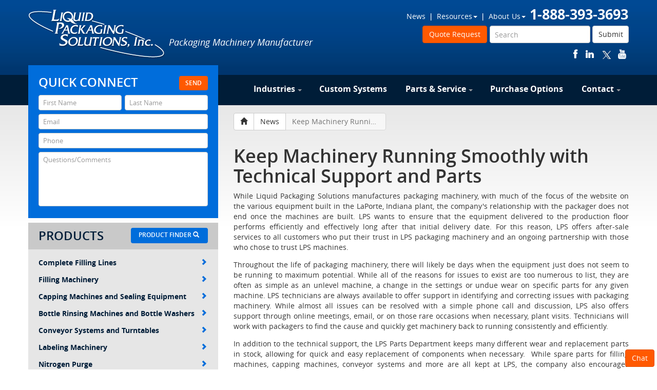

--- FILE ---
content_type: text/html; charset=UTF-8
request_url: https://www.liquidpackagingsolution.com/news/keep-machinery-running-smoothly-with-technical-support-and-parts
body_size: 8468
content:
<!DOCTYPE html>
<html lang="en">
<head>
	<meta charset="utf-8"/>
	<meta name="viewport" content="width=device-width, initial-scale=1"/>
	<meta name="format-detection" content="telephone=no" />
	<title>
    	Keep Machinery Running Smoothly with Technical Support and Parts        
    </title>
		<meta name="keywords" content="Packaging machinery, after-sale services, technical support, replacement parts, efficient production, LPS, Liquid Packaging Solutions, machinery maintenance" />
			<meta name="description" content="Contact Liquid Packaging Solutions for reliable packaging machinery & stay up and running with reliable technical support & parts for your packaging machinery." />
		<link rel="shortcut icon" href="/assets/images/favicons/favicon.ico">
	<link rel="apple-touch-icon" sizes="57x57" href="/assets/images/favicons/apple-touch-icon-57x57.png">
	<link rel="apple-touch-icon" sizes="114x114" href="/assets/images/favicons/apple-touch-icon-114x114.png">
	<link rel="apple-touch-icon" sizes="72x72" href="/assets/images/favicons/apple-touch-icon-72x72.png">
	<link rel="apple-touch-icon" sizes="144x144" href="/assets/images/favicons/apple-touch-icon-144x144.png">
	<link rel="apple-touch-icon" sizes="60x60" href="/assets/images/favicons/apple-touch-icon-60x60.png">
	<link rel="apple-touch-icon" sizes="120x120" href="/assets/images/favicons/apple-touch-icon-120x120.png">
	<link rel="apple-touch-icon" sizes="76x76" href="/assets/images/favicons/apple-touch-icon-76x76.png">
	<link rel="apple-touch-icon" sizes="152x152" href="/assets/images/favicons/apple-touch-icon-152x152.png">
	<link rel="apple-touch-icon" sizes="180x180" href="/assets/images/favicons/apple-touch-icon-180x180.png">
	<meta name="apple-mobile-web-app-title" content="Liquid Packaging Solutions">
	<link rel="icon" type="image/png" href="/assets/images/favicons/favicon-192x192.png" sizes="192x192">
	<link rel="icon" type="image/png" href="/assets/images/favicons/favicon-160x160.png" sizes="160x160">
	<link rel="icon" type="image/png" href="/assets/images/favicons/favicon-96x96.png" sizes="96x96">
	<link rel="icon" type="image/png" href="/assets/images/favicons/favicon-16x16.png" sizes="16x16">
	<link rel="icon" type="image/png" href="/assets/images/favicons/favicon-32x32.png" sizes="32x32">
	<meta name="msapplication-TileColor" content="#2d89ef">
	<meta name="msapplication-TileImage" content="/assets/images/favicons/mstile-144x144.png">
	<meta name="msapplication-config" content="/assets/images/favicons/browserconfig.xml">
	<meta name="application-name" content="Liquid Packaging Solutions">
    <link href="https://www.liquidpackagingsolution.com//assets/php/minified.css.php?v=2" rel="stylesheet" type="text/css" />
    
    
    <script type="text/javascript">
    
	SITE_URL = 'https://www.liquidpackagingsolution.com/';
    
    </script>
    
	<!--[if lt IE 9]><link rel="stylesheet" type="text/css" href="https://www.liquidpackagingsolution.com/assets/css/ie.css" media="screen"/><![endif]-->
	<script type="text/javascript">
		if (navigator.userAgent.match(/IEMobile\/10\.0/) || navigator.userAgent.match(/MSIE 10.*Touch/)) {
			var msViewportStyle = document.createElement('style')
			msViewportStyle.appendChild(
				document.createTextNode(
					'@-ms-viewport{width:auto !important}'
				)
			)
			document.querySelector('head').appendChild(msViewportStyle)
		}
	</script>
<!-- page related plugins css -->
        
</head>
<body>
<!-- Google tag (gtag.js) -->
<script async src="https://www.googletagmanager.com/gtag/js?id=G-62JLZ4X7PQ"></script>
<script>
  window.dataLayer = window.dataLayer || [];
  function gtag(){dataLayer.push(arguments);}
  gtag('js', new Date());

  gtag('config', 'G-62JLZ4X7PQ');
</script><div id="ajaxSpinnerContainer">
	<img src="/assets/images/loader.gif" id="ajaxSpinnerImage" title="Working..." alt="Working...">
</div>
	<div id="wrapper">
		<div class="w1">
			<header id="header">
				<div class="container holder">
					<a href="#" class="opener">
						<span class="icon-bar"></span>
						<span class="icon-bar"></span>
						<span class="icon-bar"></span>
					</a>
					<strong class="logo navbar-brand"><a href="https://www.liquidpackagingsolution.com/">Liquid Packaging Solutions</a></strong>
					<em class="slogan">Packaging Machinery Manufacturer</em>
					<div class="top-nav">
						<strong class="phone">1-888-393-3693</strong>                        
						<ul class="user-nav">							
                           <li><a href="/news/all" title="News" >News</a></li>							
                            <li class="dropdown"><a href="javascript:void(0)" title="Resources" class="dropdown-toggle" id="resourcesMenu" data-toggle="dropdown">Resources<span class="caret"></span></a>
								<ul class="dropdown-menu" role="menu" aria-labelledby="resourcesMenu">
									<li role="presentation"><a href="javascript:void(0)" type="button" data-toggle="modal" data-target=".viscosity-chart">Viscosity Chart</a></li>
																	</ul>
							</li>
							<li class="dropdown"><a href="javascript:void(0)" title="About Us" class="dropdown-toggle" id="aboutUsMenu" data-toggle="dropdown">About Us<span class="caret"></span></a>
								<ul class="dropdown-menu" role="menu" aria-labelledby="aboutUsMenu">
									                                   		<li role="presentation"><a role="menuitem" tabindex="-1" href="/page/company-history">Company History</a></li>
                                    									
									<li>
										<li role="presentation"><a role="menuitem" tabindex="-1" href="/page/made-in-the-usa">Made In The USA</a></li>
                                                                        
                                    										<li role="presentation"><a role="menuitem" tabindex="-1" href="/page/testimonials">Testimonials</a></li>
                                                                        
									                                    
																			<li role="presentation"><a role="menuitem" tabindex="-1" href="/page/memberships">Memberships</a></li>
                                    								</ul>
							</li>
						</ul>
					</div>
					<a href="tel:18883933693" class="link-phone">1-888-393-3693</a>
					<div class="navbar-form">
						<fieldset>
							<div class="row">
								<div class="form-group">
									<input type="text" class="form-control" placeholder="Search" name="search" id="search" value="">
								</div>
								<button type="button" class="btn btn-default" id="btn-search">Submit</button>
							</div>
							<a href="https://www.liquidpackagingsolution.com/forms/quoterequest" class="btn btn-warning">Quote Request</a>
						</fieldset>
					</div>
					<div class="social">
						<ul>
							<li><a href="https://www.facebook.com/LiquidPackagingSolutions" target="_blank" class="facebook">facebook</a></li>
							<li><a href="https://www.linkedin.com/company/2197341?trk=NUS_CMPY_TWIT" target="_blank" class="linkedin">linkedin</a></li>
							<li><a href="https://twitter.com/LiquidPack" target="_blank" class="twitter">twitter</a></li>
							<li><a href="https://www.youtube.com/user/liquidpackaging" target="_blank" class="youtube">youtube</a></li>
						</ul>
					</div>
			</header>
			<nav id="nav">
				<div class="holder container">
					<ul id="main-nav" class="nav navbar-nav navbar-right">
												<li>
							<a href="/page/industries">Industries<span class="caret"></span></a>
                            <ul class="dropdown-menu"><li class="back-link"><a href="https://www.liquidpackagingsolution.com/industries">Industries</a></li><li><a href="https://www.liquidpackagingsolution.com/industries/distilled-spirits"><span class="glyphicon glyphicon-chevron-right"></span>Distilled Spirits</a></li><li><a href="https://www.liquidpackagingsolution.com/industries/bottled-water"><span class="glyphicon glyphicon-chevron-right"></span>Bottled Water</a></li><li><a href="https://www.liquidpackagingsolution.com/industries/food-and-beverage"><span class="glyphicon glyphicon-chevron-right"></span>Food and Beverage</a></li><li><a href="https://www.liquidpackagingsolution.com/industries/cleaners-and-chemicals"><span class="glyphicon glyphicon-chevron-right"></span>Cleaners and Chemicals</a></li><li><a href="https://www.liquidpackagingsolution.com/industries/oils-and-lubricants"><span class="glyphicon glyphicon-chevron-right"></span>Oils and Lubricants</a></li><li><a href="https://www.liquidpackagingsolution.com/industries/personal-care-and-household"><span class="glyphicon glyphicon-chevron-right"></span>Personal Care and Household</a></li><li><a href="https://www.liquidpackagingsolution.com/industries/pharma-and-nutraceuticals"><span class="glyphicon glyphicon-chevron-right"></span>Pharma and Nutraceuticals</a></li></ul>						</li>
												                        <li><a href="/page/custom-systems">Custom Systems</a></li>
                                                
                        							<li><a href="/page/parts-service">Parts &amp; Service<span class="caret"></span></a>
							<ul class="dropdown-menu">
								<li class="back-link"><a href="#">Parts &amp; Service</a></li>
								                                	<li><a href="/page/parts-service"><span class="glyphicon glyphicon-chevron-right"></span>Parts</a></li>
                                                                
                                									<li><a href="/page/after-sale-services"><span class="glyphicon glyphicon-chevron-right"></span>After Sale Services</a></li>
                                                                
                                									<li><a href="/page/installation-training-service"><span class="glyphicon glyphicon-chevron-right"></span>Installation Training &amp; Service</a></li>
                                								
																	<li><a href="/page/packaging-machine-integration"><span class="glyphicon glyphicon-chevron-right"></span>Packaging Machine Integration</a></li>
                                							</ul>
							</li>
                                                
                        							<li class="right-side"><a href="/page/purchase-options">Purchase Options</a></li>
                        						
                        <li class="right-side">
							<a href="/page/contact-us">Contact<span class="caret"></span></a>
							<ul class="dropdown-menu">
								<li class="back-link"><a href="#">Contact</a></li>
								                                	<li><a href="/page/employment"><span class="glyphicon glyphicon-chevron-right"></span>Employment</a></li>
                                                                
                                									<li><a href="/page/become-a-dealer"><span class="glyphicon glyphicon-chevron-right"></span>Become A Dealer</a></li>
                                                                
                                									<li><a href="/page/visit-us"><span class="glyphicon glyphicon-chevron-right"></span>Visit Us</a></li>
                                                                
                                									<li><a href="/page/contact-us"><span class="glyphicon glyphicon-chevron-right"></span>Contact us</a></li>
                                							</ul>
						</li>
					</ul>
				</div>
			</nav>
			<div id="main">
				<div class="container main-holder">
					<div class="row">
<div id="content" class="col-md-8 col-md-push-4 col-sm-8 col-sm-push-4">
	<div class="row">
    <div class="col-sm-12">
        <div id="breadcrumbs" class="btn-group btn-breadcrumb">
            <a href="https://www.liquidpackagingsolution.com/" class="btn btn-default"><i class="glyphicon glyphicon-home"></i></a>
            <div style="display: none;" class="btn btn-default">...</div>
            <a class="btn btn-default" href="https://www.liquidpackagingsolution.com/news/all"><div>News</div></a>
			<a href="#" class="btn btn-default disabled"><div>Keep Machinery Running Smoothly with Technical Support and Parts</div></a>        </div>
        <h1 class="margin-top-md">Keep Machinery Running Smoothly with Technical Support and Parts</h1>
        <p style="text-align: justify;">While Liquid Packaging Solutions manufactures packaging machinery, with much of the focus of the website on the various equipment built in the LaPorte, Indiana plant, the company's relationship with the packager does not end once the machines are built. LPS wants to ensure that the equipment delivered to the production floor performs efficiently and effectively long after that initial delivery date. For this reason, LPS offers after-sale services to all customers who put their trust in LPS packaging machinery and an ongoing partnership with those who chose to trust LPS machines.</p>
<p style="text-align: justify;">Throughout the life of packaging machinery, there will likely be days when the equipment just does not seem to be running to maximum potential. While all of the reasons for issues to exist are too numerous to list, they are often as simple as an unlevel machine, a change in the settings or undue wear on specific parts for any given machine. LPS technicians are always available to offer support in identifying and correcting issues with packaging machinery. While almost all issues can be resolved with a simple phone call and discussion, LPS also offers support through online meetings, email, or on those rare occasions when necessary, plant visits. Technicians will work with packagers to find the cause and quickly get machinery back to running consistently and efficiently.</p>
<p style="text-align: justify;">In addition to the technical support, the LPS Parts Department keeps many different wear and replacement parts in stock, allowing for quick and easy replacement of components when necessary.&nbsp; While spare parts for filling machines, capping machines, conveyor systems and more are all kept at LPS, the company also encourages packagers to keep the most common wear parts on the shelf at their own production facility. This reduces downtime by removing the time necessary for shipping and, if not a standard part, ordering or fabricating the items. For those packagers who have not replenished spare parts in some time, or for those just not sure which parts to keep in-house, the LPS Parts Department can help choose those critical components.</p>
<p style="text-align: justify;">Both Technical Support and the Parts Department can be reached by calling 219-393-3600 during regular business hours of 8 AM to 4 PM Central Time Monday through Friday. Both departments can also be reached by filling out a contact form on the LPS website, which will then be routed to the correct person for the situation.</p>
<p>&nbsp;</p>        <div class="btn-group">
            <a href="https://www.liquidpackagingsolution.com/news/all" class="btn btn-default btn-sm"><span class="glyphicon glyphicon-th-list"></span> Back To Articles</a>
            	            <a href="https://www.liquidpackagingsolution.com/news/keep-bottles-free-from-debris-with-bottle-rinsing-machinery" class="btn btn-default btn-sm"><span class="glyphicon glyphicon-chevron-left"></span> Previous Article</a>
                                    	<a href="https://www.liquidpackagingsolution.com/news/distillery-packaging-needs-from-fill-to-cork" class="btn btn-default btn-sm">Next Article <span class="glyphicon glyphicon-chevron-right"></span></a>
                    </div>
    </div>
</div>					</div>

<aside id="sidebar" class="col-md-4 col-md-pull-8 col-sm-4 col-sm-pull-8">
	<form action="" class="contact-form" role="form" method="post" id="frmQuickConnect" name="frmQuickConnect">
		<fieldset>
			<div class="form-title">
				<div class="btn-group">
					<button type="submit" id="quickSubmit" class="btn btn-warning" onclick="goog_report_conversion()">Send</button>
				</div>
				<h2>Quick Connect</h2>
			</div>
			<div class="form-group">
			<div id="errorQuickConnect"></div>
				<div class="form-box">
					<input type="text" class="form-control" placeholder="First Name" id="firstName" name="firstName">
				</div>
				<div class="form-box">
					<input type="text" class="form-control" placeholder="Last Name" id="lastName" name="lastName">
				</div>
			</div>
			<div class="form-group">
				<input type="email" class="form-control" placeholder="Email" id="email" name="email">
			</div>
			<div class="form-group">
				<input type="text" class="form-control" placeholder="Phone" id="phone" name="phone">
			</div>
			<div class="form-group">
				<textarea class="form-control" rows="3" placeholder="Questions/Comments" id="comments" name="comments"></textarea>
			</div>
			<!-- Adding this field for spam protection -->
			<input type="text" name="username" autocomplete="off" tabindex="-1" class="form-con">
            
		</fieldset>
	</form>
    
  <!-- frmQuoteRequestModal -->  
	<div class="modal fade" id="frmQuoteRequestModal" tabindex="-1" role="dialog" aria-labelledby="myModalLabel" aria-hidden="true">
        <div class="modal-dialog">
            <div class="modal-content">
                <div class="modal-header">
                    <button type="button" class="close" data-dismiss="modal"><span aria-hidden="true">&times;</span><span class="sr-only">Close</span></button>
                    <h4 class="modal-title" id="myModalLabel">Quick Connect</h4>
                </div>
                <div class="modal-body" id="frmQuoteRequestModalMsg">
                    ...
                </div>
                <div class="modal-footer">
                    <button type="button" class="btn btn-primary" data-dismiss="modal">OK</button>
                </div>
            </div>
        </div>
    </div>
<!-- END: frmQuoteRequestModal -->    
    
	<div class="product-block">
		<div class="product-title">
			<a href="https://www.liquidpackagingsolution.com/product-finder/" class="btn btn-info">Product Finder <span class="glyphicon glyphicon-search"></span></a>
			<h2>Products</h2>
		</div>
        
		<ul id="product-nav" class="nav nav-pills nav-stacked"><li><a href="https://www.liquidpackagingsolution.com/category/complete-filling-lines"><span class="glyphicon glyphicon-chevron-right"></span>Complete Filling Lines</a><ul class="dropdown-menu drop-block"><li><a href="https://www.liquidpackagingsolution.com/category/distilled-spirits-liquor"><span class="glyphicon glyphicon-chevron-right"></span>Distilled Spirits & Liquor</a></li><li><a href="https://www.liquidpackagingsolution.com/category/cbd-cannabis-infused-products"><span class="glyphicon glyphicon-chevron-right"></span>CBD & Cannabis Infused Products</a></li><li><a href="https://www.liquidpackagingsolution.com/category/honey-honey-products"><span class="glyphicon glyphicon-chevron-right"></span>Honey & Honey Products</a></li><li><a href="https://www.liquidpackagingsolution.com/category/cleaning-products-chemicals"><span class="glyphicon glyphicon-chevron-right"></span>Cleaning Products & Chemicals</a></li><li><a href="https://www.liquidpackagingsolution.com/category/foods-beverages"><span class="glyphicon glyphicon-chevron-right"></span>Foods & Beverages</a></li><li><a href="https://www.liquidpackagingsolution.com/category/oil-lubricant-products"><span class="glyphicon glyphicon-chevron-right"></span>Oil & Lubricant Products</a></li><li><a href="https://www.liquidpackagingsolution.com/category/personal-care-products-household-items"><span class="glyphicon glyphicon-chevron-right"></span>Personal Care Products & Household Items</a></li><li><a href="https://www.liquidpackagingsolution.com/category/pharmaceutical-products"><span class="glyphicon glyphicon-chevron-right"></span>Pharmaceutical Products</a></li><li><a href="https://www.liquidpackagingsolution.com/category/bottled-water-projects"><span class="glyphicon glyphicon-chevron-right"></span>Bottled Water Projects</a></li></ul></li><li><a href="https://www.liquidpackagingsolution.com/category/filling-machinery"><span class="glyphicon glyphicon-chevron-right"></span>Filling Machinery</a><ul class="dropdown-menu drop-block"><li><a href="https://www.liquidpackagingsolution.com/category/overflow-filling-machines"><span class="glyphicon glyphicon-chevron-right"></span>Overflow Filling Machines</a></li><li><a href="https://www.liquidpackagingsolution.com/category/gravity-filling-machines"><span class="glyphicon glyphicon-chevron-right"></span>Gravity Filling Machines</a></li><li><a href="https://www.liquidpackagingsolution.com/category/pump-filling-machines"><span class="glyphicon glyphicon-chevron-right"></span>Pump Filling Machines</a></li><li><a href="https://www.liquidpackagingsolution.com/category/piston-filling-machines"><span class="glyphicon glyphicon-chevron-right"></span>Piston Filling Machines</a></li><li><a href="https://www.liquidpackagingsolution.com/category/net-weight-filling-machines"><span class="glyphicon glyphicon-chevron-right"></span>Net Weight Filling Machines</a></li><li><a href="https://www.liquidpackagingsolution.com/category/other-liquid-filling-machines"><span class="glyphicon glyphicon-chevron-right"></span>Other Liquid Filling Machines</a></li></ul></li><li><a href="https://www.liquidpackagingsolution.com/category/capping-machines-and-sealing-equipment"><span class="glyphicon glyphicon-chevron-right"></span>Capping Machines and Sealing Equipment</a><ul class="dropdown-menu drop-block"><li><a href="https://www.liquidpackagingsolution.com/category/capping-machines---spindle-cappers"><span class="glyphicon glyphicon-chevron-right"></span>Capping Machines - Spindle Cappers</a></li><li><a href="https://www.liquidpackagingsolution.com/category/capping-machines---chuck-cappers"><span class="glyphicon glyphicon-chevron-right"></span>Capping Machines - Chuck Cappers</a></li><li><a href="https://www.liquidpackagingsolution.com/category/bottle-corking-machines"><span class="glyphicon glyphicon-chevron-right"></span>Bottle Corking Machines</a></li><li><a href="https://www.liquidpackagingsolution.com/category/capping-machines---ropp-cappers"><span class="glyphicon glyphicon-chevron-right"></span>Capping Machines - ROPP Cappers</a></li><li><a href="https://www.liquidpackagingsolution.com/category/capping-machines---snap-capper"><span class="glyphicon glyphicon-chevron-right"></span>Capping Machines - Snap Capper</a></li><li><a href="https://www.liquidpackagingsolution.com/category/capsule-spinner"><span class="glyphicon glyphicon-chevron-right"></span>Capsule Spinner</a></li><li><a href="https://www.liquidpackagingsolution.com/category/specialty-capping-machines-and-accessories"><span class="glyphicon glyphicon-chevron-right"></span>Specialty Capping Machines and Accessories</a></li><li><a href="https://www.liquidpackagingsolution.com/category/heat-tunnels"><span class="glyphicon glyphicon-chevron-right"></span>Heat Tunnels</a></li><li><a href="https://www.liquidpackagingsolution.com/category/induction-sealers"><span class="glyphicon glyphicon-chevron-right"></span>Induction Sealers</a></li><li><a href="https://www.liquidpackagingsolution.com/category/neck-banders"><span class="glyphicon glyphicon-chevron-right"></span>Neck Banders</a></li></ul></li><li><a href="https://www.liquidpackagingsolution.com/category/bottle-rinsing-machines-and-bottle-washers"><span class="glyphicon glyphicon-chevron-right"></span>Bottle Rinsing Machines and Bottle Washers</a><ul class="dropdown-menu drop-block"><li><a href="https://www.liquidpackagingsolution.com/category/rinsing-machines---air-rinsers"><span class="glyphicon glyphicon-chevron-right"></span>Rinsing Machines - Air Rinsers</a></li><li><a href="https://www.liquidpackagingsolution.com/category/rinsing-machines---wet-rinsers"><span class="glyphicon glyphicon-chevron-right"></span>Rinsing Machines - Wet Rinsers</a></li><li><a href="https://www.liquidpackagingsolution.com/category/bottle-washing-machines"><span class="glyphicon glyphicon-chevron-right"></span>Bottle Washing Machines</a></li></ul></li><li><a href="https://www.liquidpackagingsolution.com/category/conveyor-systems-and-turntables"><span class="glyphicon glyphicon-chevron-right"></span>Conveyor Systems and Turntables</a><ul class="dropdown-menu drop-block"><li><a href="https://www.liquidpackagingsolution.com/category/power-conveyors"><span class="glyphicon glyphicon-chevron-right"></span>Power Conveyors</a></li><li><a href="https://www.liquidpackagingsolution.com/category/power-cooling-conveyors"><span class="glyphicon glyphicon-chevron-right"></span>Power Cooling Conveyors</a></li><li><a href="https://www.liquidpackagingsolution.com/category/indexing-and-filing-bottle-conveyors"><span class="glyphicon glyphicon-chevron-right"></span>Indexing and Filing Bottle Conveyors</a></li><li><a href="https://www.liquidpackagingsolution.com/category/loading-turntables"><span class="glyphicon glyphicon-chevron-right"></span>Loading Turntables</a></li><li><a href="https://www.liquidpackagingsolution.com/category/accumulating-turntables"><span class="glyphicon glyphicon-chevron-right"></span>Accumulating Turntables</a></li><li><a href="https://www.liquidpackagingsolution.com/category/transfer-turntables"><span class="glyphicon glyphicon-chevron-right"></span>Transfer Turntables</a></li><li><a href="https://www.liquidpackagingsolution.com/category/non-power-conveyors"><span class="glyphicon glyphicon-chevron-right"></span>Non-Power Conveyors</a></li></ul></li><li><a href="https://www.liquidpackagingsolution.com/category/labeling-machinery"><span class="glyphicon glyphicon-chevron-right"></span>Labeling Machinery</a></li><li><a href="https://www.liquidpackagingsolution.com/category/nitrogen-purge"><span class="glyphicon glyphicon-chevron-right"></span>Nitrogen Purge</a></li><li><a href="https://www.liquidpackagingsolution.com/category/argon-purge"><span class="glyphicon glyphicon-chevron-right"></span>Argon Purge</a></li><li><a href="https://www.liquidpackagingsolution.com/category/material-handling-equipment"><span class="glyphicon glyphicon-chevron-right"></span>Material Handling Equipment</a><ul class="dropdown-menu drop-block"><li><a href="https://www.liquidpackagingsolution.com/category/bottle-separators"><span class="glyphicon glyphicon-chevron-right"></span>Bottle Separators</a></li><li><a href="https://www.liquidpackagingsolution.com/category/bottle-hoppers-and-orienters"><span class="glyphicon glyphicon-chevron-right"></span>Bottle Hoppers and Orienters</a></li><li><a href="https://www.liquidpackagingsolution.com/category/bottle-debaggers"><span class="glyphicon glyphicon-chevron-right"></span>Bottle Debaggers</a></li></ul></li><li><a href="https://www.liquidpackagingsolution.com/category/leak-detectors"><span class="glyphicon glyphicon-chevron-right"></span>Leak Detectors</a></li><li><a href="https://www.liquidpackagingsolution.com/category/lps-video-gallery"><span class="glyphicon glyphicon-chevron-right"></span>LPS Video Gallery</a></li></ul>        
	</div>
</aside>					</div>
				</div>
			</div>
						<footer id="footer">
				<div class="container">
					<div class="row">
						<div class="footer-columns">
							<div class="column col-sm-4">
								<h4>Quick Links</h4>
								<!--<ul class="nav nav-pills">
									<li><a href="#" class="btn btn-info">Products</a></li>
									<li><a href="#" class="btn btn-info">Industries</a></li>
									<li><a href="#" class="btn btn-warning">Request A Quote</a></li>
								</ul>-->
								<ul class="nav nav-pills nav-stacked">
																		<li><a href="/page/custom-systems">Custom Packaging Systems</a></li>
																											<li><a href="/page/parts-service">Parts &amp; Service</a></li>
																											<li><a href="/page/purchase-options">Purchase Options</a></li>
																											<li><a href="/news/all" title="News" >News</a></li>
																																													<li class="last"><a href="/page/contact-us">Contact Us</a></li>
																	</ul>
							</div>
							<div class="column col-sm-4 col-lg-5">
								<h4>Testimonials</h4>
								<div class="testimonials-slider">
									<div class="slide">
										<blockquote>
											<p>I just want to thank all of you at Liquid Packaging Solutions (LPS) for making our business together a most pleasurable experience. All of the staff at LPS were friendly and professional while providing the absolute best equipment, custom built for our needs. The timeliness of all of LPS operations from original quotes, to building the equipment, to shipping, right down to the site set-up and training of our staff was absolutely compelling, and a delight to witness. I will use Liquid Packaging Solutions for all of my future packaging equipment needs.</p>
											<span class="quo-footer">Edward</span>
										</blockquote>
									</div>
									<div class="slide">
										<blockquote>
											<p>Working with the professionals at Liquid Packaging Solutions has been a pleasure. Their customer service is equaled only by their superb quality, great attention to detail and on time delivery. I know I can count on LPS.</p>
											<span class="quo-footer">Tommy</span>
										</blockquote>
									</div>
									<div class="slide">
										<blockquote>
											<p>As a start-up manufacturer of specialized food products, our company has benefited greatly from the experience and creativity of the Liquid Packaging Solutions team. Their expertise is evident all along our production line. From custom design and manufacture of critical components, to training and trouble-shooting during implementation, LPS made sure that we were 100% satisfied - and they did so within our budget. We will continue turning to LPS for our manufacturing needs.</p>
											<span class="quo-footer">Ben</span>
										</blockquote>
									</div>
								</div>
							</div>
							<div class="column col-sm-4  col-lg-3 connections">
								<h4 class="text-right">Connections</h4>
								<div class="contact-box">
									<strong class="phone text-right">1-888-393-3693</strong>
									<address class="text-right">Liquid Packaging Solutions, Inc. <br>3999 E. Hupp Road, R-43 <br>LaPorte, IN 46350</address>
									<p class="text-right"><strong>Phone:</strong> 1-219-393-3600</p>
									<p class="text-right"><strong>Fax:</strong> 1-219-393-5260</p>
								</div>
								<div class="lists-holder">
									<ul class="social-footer">
										<li><a href="https://www.facebook.com/LiquidPackagingSolutions" target="_blank" class="facebook">facebook</a></li>
										<li><a href="https://www.linkedin.com/company/2197341?trk=NUS_CMPY_TWIT" target="_blank" class="linkedin">linkedin</a></li>
										<li><a href="https://twitter.com/LiquidPack" target="_blank" class="twitter">twitter</a></li>
										<li><a href="https://www.youtube.com/user/liquidpackaging" target="_blank" class="youtube">youtube</a></li>
									</ul>
									<ul class="partner">
										<li><a href="/page/made-in-the-usa"><img src="https://www.liquidpackagingsolution.com/assets/images/ico-partner1.jpg" width="92" height="48" alt="Made In The USA"></a></li>										<li><a href="/page/memberships"><img src="https://www.liquidpackagingsolution.com/assets/images/ico-partner2.jpg" width="40" height="47" alt="Packaging Machinery Manufacturers Institute"></a></li>										<li><a href="/page/memberships"><img src="https://www.liquidpackagingsolution.com/assets/images/ico-partner3.jpg" width="43" height="47" alt="Indiana Manufacturers Association"></a></li>									</ul>
								</div>
							</div>
						</div>
					</div>
					<div class="row margin-btm-md sign-off">
						<div class="col-sm-6">
							<p class="small text-muted">Copyright &copy; 2026 <strong>Liquid Packaging Solutions, Inc.</strong> All Rights Reserved. | <a href="/page/terms-of-use">Terms of Use</a></p>
						</div>
						<div class="col-sm-6">
							<p class="text-right small text-muted"><a href="https://ervindesign.com" title="Ervin Design" target="_blank">Website Design and Development by Ervin Design</a></p>
						</div>
					</div>
				</div>
			</footer>
		</div>
	</div>
<div class="modal fade viscosity-chart" tabindex="-1" role="dialog" aria-labelledby="myLargeModalLabel" aria-hidden="true">
            <div class="modal-dialog modal-lg">
                <div class="modal-content">
                    <div class="modal-header">
                        <button type="button" class="close" data-dismiss="modal"><span aria-hidden="true">&times;</span><span class="sr-only">Close</span></button>
                        <h4 class="modal-title">Viscosity Chart</h4>
                    </div>
                    <div style="padding: 5px;">
                        <table class="table table-condensed">
                            <thead>
                                <tr>
                                    <th scope="col">Common Liquid Types</th>
                                    <th scope="col">Viscosity Low</th>
                                    <th scope="col">Viscosity High</th>
                                </tr>
                            </thead>
                            <tbody>
                                <tr>
                                    <th scope="row">Water @ 70&deg; F</th>
                                    <td>1</td>
                                    <td>5</td>
                                </tr>
                                <tr>
                                    <th scope="row">Blood or Kerosene</th>
                                    <td>10</td>
                                    <td>10</td>
                                </tr>
                                <tr>
                                    <th scope="row">Anti-Freeze or Ethylene Glycol</th>
                                    <td>15</td>
                                    <td>15</td>
                                </tr>
                                <tr>
                                    <th scope="row">Motor Oil SAE 10 or Corn Syrup</th>
                                    <td>50</td>
                                    <td>100</td>
                                </tr>
                                <tr>
                                    <th scope="row">Motor Oil SAE 30 or Maple Syrup</th>
                                    <td>150</td>
                                    <td>200</td>
                                </tr>
                                <tr>
                                    <th scope="row">Motor Oil SAE 40 or Castor Oil</th>
                                    <td>250</td>
                                    <td>500</td>
                                </tr>
                                <tr>
                                    <th scope="row">Motor Oil SAE 60 or Glycerin</th>
                                    <td>1000</td>
                                    <td>2000</td>
                                </tr>
                                <tr>
                                    <th scope="row">Karo Corn Syrup or Honey</th>
                                    <td>2000</td>
                                    <td>3000</td>
                                </tr>
                                <tr>
                                    <th scope="row">Blackstrap Molasses</th>
                                    <td>5000</td>
                                    <td>10,000</td>
                                </tr>
                                <tr>
                                    <th scope="row">Hershey Chocolate Syrup</th>
                                    <td>10,000</td>
                                    <td>25,000</td>
                                </tr>
                                <tr>
                                    <th scope="row">Heinz Ketchup or French's mustard*</th>
                                    <td>50,000</td>
                                    <td>70,000</td>
                                </tr>
                                <tr>
                                    <th scope="row">Tomato Paste or Peanut Butter</th>
                                    <td>150,000</td>
                                    <td>200,000</td>
                                </tr>
                                <tr>
                                    <th scope="row">Crisco Shortening or Lard</th>
                                    <td>1,000,000</td>
                                    <td>2,000,000</td>
                                </tr>
                                <tr>
                                    <th scope="row">Caulking Compound</th>
                                    <td>5,000,000</td>
                                    <td>10,000,000</td>
                                </tr>
                                <tr>
                                    <th scope="row">Window Putty</th>
                                    <td>100,000,000</td>
                                    <td>100,000,000+</td>
                                </tr>
                            </tbody>
                        </table>
                    </div>
                </div>
            </div>
        </div>
        <!-- LiveZilla Tracking Code (ALWAYS PLACE IN BODY ELEMENT) --><div id="livezilla_tracking" style="display:none"></div><script type="text/javascript">
var script = document.createElement("script");script.async=true;script.type="text/javascript";var src = "https://www.liquidpackagingsolution.com/livezilla/server.php?a=ebb23&request=track&output=jcrpt&nse="+Math.random();setTimeout("script.src=src;document.getElementById('livezilla_tracking').appendChild(script)",1);</script><noscript><h2><img src="https://www.liquidpackagingsolution.com/livezilla/server.php?a=ebb23&amp;request=track&amp;output=nojcrpt" width="0" height="0" style="visibility:hidden;" alt=""></h2></noscript><!-- https://www.LiveZilla.net Tracking Code --><!-- LiveZilla Text Chat Link Code (ALWAYS PLACE IN BODY ELEMENT) --><script type="text/javascript" id="lz_textlink" src="https://www.liquidpackagingsolution.com/livezilla/image.php?a=517db&amp;tl=1&amp;srv=aHR0cDovL3d3dy5saXF1aWRwYWNrYWdpbmdzb2x1dGlvbi5jb20vbGl2ZXppbGxhL2NoYXQucGhwP2E9OTFjYzk_&amp;tlont=Q2hhdA__&amp;tloft=Q2hhdA__&amp;tlonc=YnRuIGJ0bi13YXJuaW5nIGJ0bi1jaGF0&amp;tlofc=YnRuIGJ0bi13YXJuaW5nIGJ0bi1jaGF0"></script><!-- https://www.LiveZilla.net Text Chat Link Code -->
<script  defer src="https://www.liquidpackagingsolution.com//assets/php/minified.js.php" type="text/javascript"></script>
<!--[if IE]><script type="text/javascript" src="https://www.liquidpackagingsolution.com/assets/js/ie.js"></script><![endif]-->
<!-- page related plugins -->
<!-- Google Code for Quick Connect Conversion Page
In your html page, add the snippet and call
goog_report_conversion when someone clicks on the
chosen link or button. -->
<script type="text/javascript">
  /* <![CDATA[ */
  goog_snippet_vars = function() {
    var w = window;
    w.google_conversion_id = 977897095;
    w.google_conversion_label = "tivKCKLEvVwQh42m0gM";
    w.google_remarketing_only = false;
  }
  // DO NOT CHANGE THE CODE BELOW.
  goog_report_conversion = function(url) {
    goog_snippet_vars();
    window.google_conversion_format = "3";
    window.google_is_call = true;
    var opt = new Object();
    opt.onload_callback = function() {
    if (typeof(url) != 'undefined') {
      window.location = url;
    }
  }
  var conv_handler = window['google_trackConversion'];
  if (typeof(conv_handler) == 'function') {
    conv_handler(opt);
  }
}
/* ]]> */
</script>
<script type="text/javascript"
  src="//www.googleadservices.com/pagead/conversion_async.js">
</script>
</body>
</html>